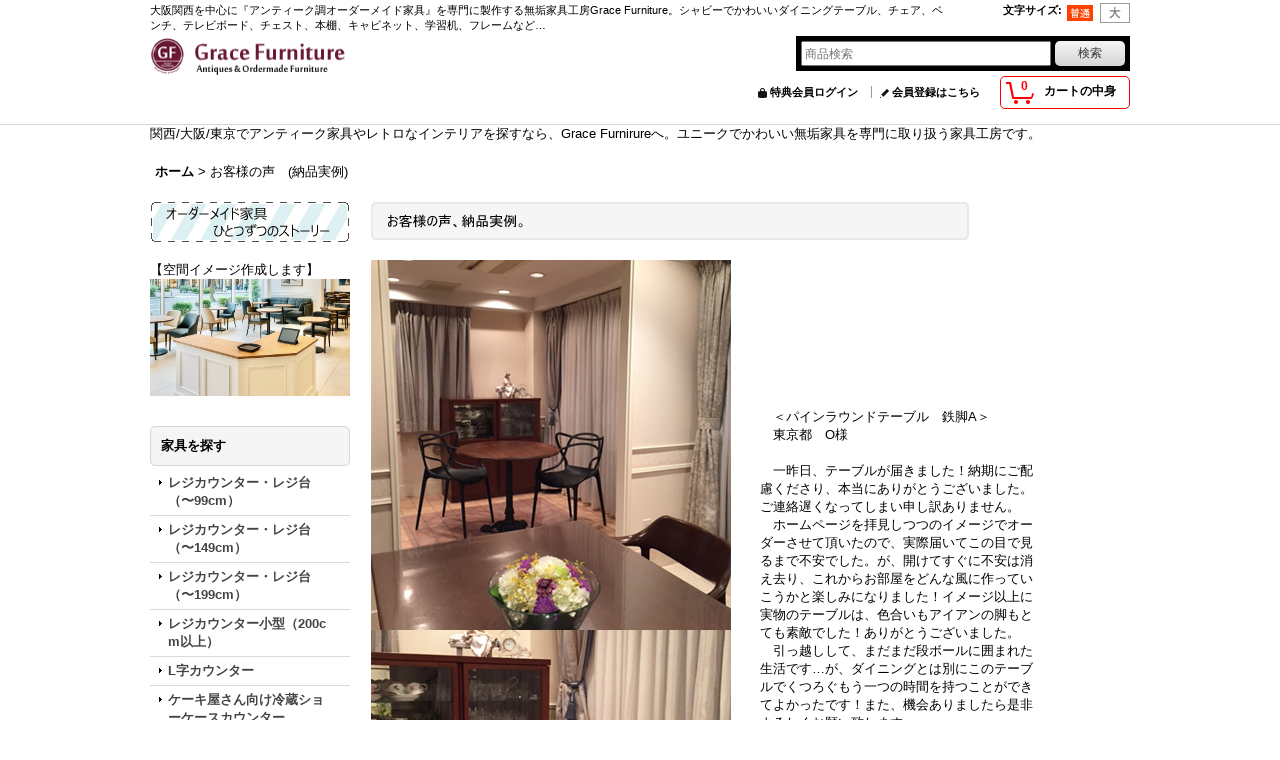

--- FILE ---
content_type: text/html; charset=UTF-8
request_url: https://www.grace-furniture.jp/page/7
body_size: 19893
content:
<!DOCTYPE html><html lang="ja">
<head>
    <meta charset="utf-8" />
    <title>大阪関西にあるオーダーメイド家具工房GF、無垢家具の納品実例</title>
    <meta name="keywords" content="大阪関西東京,アンティーク家具,オーダー家具,パイン家具,アンティーク風,インテリア,製作実例,納品実績" />
    <meta name="description" content="アンティーク家具とオーダーンメイドパイン家具の専門店Grace Furnitureの製作実例、お客様の声のページです。オリジナル家具やオーダーメイド家具を使っていただいた感想やディスプレイ例をご紹介しています。" />
    <link rel="alternate" type="application/rss+xml" title="RSS" href="https://www.grace-furniture.jp/rss/rss.php" />
    <link rel="canonical" href="https://www.grace-furniture.jp/page/7" />
    <link href="/res/layout001/style/public/font-awesome-4.7.0/css/font-awesome.min.css" rel="stylesheet" />
    <link href="https://www.grace-furniture.jp/res/layout001/style/common.css?1698389121" rel="stylesheet" type="text/css" media="all" />
    <link href="https://www.grace-furniture.jp/res/layout004/style/template.css?1811011534" rel="stylesheet" type="text/css" media="all" />
    <link href="https://www.grace-furniture.jp/res/layout001/style/jquery.fancybox.css" rel="stylesheet" type="text/css" media="all" />
    <link href="https://www.grace-furniture.jp/res/layout004/style/default.css?1402535650" rel="stylesheet" type="text/css" media="all" />
    <script src="https://www.grace-furniture.jp/res/layout004/js/public/jquery.js?v=420213"></script>
    <script src="https://www.grace-furniture.jp/res/layout004/js/underscore.js?v=3"></script>
    <script src="https://www.grace-furniture.jp/res/layout004/js/flipsnap.min.js"></script>
    <script src="https://www.grace-furniture.jp/res/layout004/js/pack/ocnk-min.js?1625028332"></script>
    <script src="https://www.grace-furniture.jp/res/layout004/js/pack/ranking-tab-min.js?1625028310"></script>
<meta name="google-site-verification" content="ELVrHk8k_b_ldE6Uz31CCTD9Yt5US8clDJmW0tCCgHg" />
<meta name="facebook-domain-verification" content="t2h22myykhsfu8e8gvb0s1mfpn8lsj" />
<script async src="https://www.googletagmanager.com/gtag/js?id=G-NXHJS1EZW3"></script>
<script>
  window.dataLayer = window.dataLayer || [];
  function gtag(){dataLayer.push(arguments);}
  gtag('js', new Date());
  gtag('config', 'G-NXHJS1EZW3');
</script>

</head>

<body class="free_page_body" id="free_page_7">
<div id="container" class="jpn_version visitor">
<div id="inner_container"> 

    <header role="banner">
        <div id="header_container">
            <div id="header">

                <div id="inner_header">

                    <div id="header_top" class="fix_center clearfix">
                        <div id="copy" class="header_top_800">
大阪関西を中心に『アンティーク調オーダーメイド家具』を専門に製作する無垢家具工房Grace Furniture。シャビーでかわいいダイニングテーブル、チェア、ベンチ、テレビボード、チェスト、本棚、キャビネット、学習机、フレームなど…
                        </div>
                        <div id="header_font_setting">
                            <div class="font_setting">
                                <span class="set_font_title">文字サイズ<span class="colon">:</span></span>
                                <span class="set_font_normal"></span><span class="set_font_large"></span>
                            </div>
                        </div>
                    </div>

                    <div id="header_middle" class="fix_center clearfix">
                        <div id="shoplogo" itemscope="itemscope" itemtype="http://schema.org/Organization">
                            <a itemprop="url" href="https://www.grace-furniture.jp">
                                <img itemprop="logo" src="https://www.grace-furniture.jp/data/grace-furniture/image/20140202_0bb473.gif" width="200" height="40" alt="Grace Furniture オーダーメイド家具・店舗什器専門店＠大阪・東京" />
                            </a>
                        </div>
                        <div id="search" itemscope="itemscope" itemtype="http://schema.org/WebSite">
                            <meta itemprop="url" content="https://www.grace-furniture.jp" />
                            <form class="search_form" method="get" action="https://www.grace-furniture.jp/product-list" role="search" itemprop="potentialAction" itemscope="itemscope" itemtype="http://schema.org/SearchAction">
                                <meta itemprop="target" content="https://www.grace-furniture.jp/product-list/?keyword={keyword}" />
                                <input type="search" class="largesize searchform" name="keyword" value="" placeholder="商品検索" itemprop="query-input" />
                                <span class="global_btn"><input type="submit" class="searchinput btn_size_small btn_color_common" name="Submit" value="検索" /></span>
                            </form>
                        </div>
                    </div>

                    <div id="header_bottom" class="fix_center clearfix">
                        <div id="carttop">
                            <div class="shopping_cart_button has_cart_popup" data-empty-text="">
                                <div class="cartbtn">
                                    <a href="https://www.grace-furniture.jp/cart">
                                        <span class="cartquantity">0</span>
                                        <span class="cartbtn_text">カートの中身</span>
                                    </a>
                                </div>
                            </div>
                        </div>

                        <div class="signin guestmember">
                            <div class="signin_box">
                                <ul>
                                    <li class="signin_top">
                                        <a href="https://www.grace-furniture.jp/member-login" class="secure_link">特典会員ログイン</a>
                                    </li>
                                    <li class="register_top">
                                        <a href="https://www.grace-furniture.jp/register" class="secure_link">会員登録はこちら</a>
                                    </li>
                                </ul>
                            </div>
                        </div>
                    </div>

                </div>

                <nav role="navigation">
                </nav>

            </div>        </div>
    </header>
    <div id="contents_top">
        <div class="fix_center" id="inner_contents_top">
関西/大阪/東京でアンティーク家具やレトロなインテリアを探すなら、Grace Furnirureへ。ユニークでかわいい無垢家具を専門に取り扱う家具工房です。
        </div>
    </div>

    <div id="contents">
        <div id="inner_contents" class="fix_center clearfix">
<div id="pan">
    <ol class="breadcrumb_list" itemscope itemtype="https://schema.org/BreadcrumbList">
        <li class="breadcrumb_nav pannavi1" itemprop="itemListElement" itemscope itemtype="https://schema.org/ListItem">
            <a href="https://www.grace-furniture.jp/" itemprop="item">
                <span class="breadcrumb_text" itemprop="name">ホーム</span>
            </a>
            <meta itemprop="position" content="1">
        </li>
        <li class="breadcrumb_nav" itemprop="itemListElement" itemscope itemtype="https://schema.org/ListItem">
            <span class="gt">&gt;</span>
                <span class="thispage" itemprop="name">お客様の声　(納品実例)</span>
            <meta itemprop="position" content="2">
        </li>
    </ol>
</div>
            <div id="leftcol" class="side_col" role="complementary">


                <div class="side_box freearea_box" data-free="c1">
<A HREF="https://www.grace-furniture.jp/page/26" target="blank" alt="今日の一点モノストーリー紹介"><img src="https://www.grace-furniture.jp/data/grace-furniture/image/story.gif"border=0"></a><br />
<br />
【空間イメージ作成します】<br />
<A HREF="https://www.grace-furniture.jp/page/ai" target="blank" alt="店舗やインテリアイメージ画像作成します"><img src="https://www.grace-furniture.jp/data/grace-furniture/image/ailink.jpg"border=0"></a>
                </div>
                                                                                                                                                                                                                                                                                                                                                                                                                                                                                                                                                                                                                                                                                                                                                                                                                                                                                                                                                                                    <section>
                    <div class="side_box category">
                        <div class="section_title">
                            <h2>家具を探す</h2>
                        </div>
                        <ul class="side_contents category_list side_category_popup">
                            <li class="parent_category maincategory40">
                                <div class="maincategory">
                                    <a href="https://www.grace-furniture.jp/product-list/40" class="parentcategory_link categorylink40 item_list_link">
                                                                                <span class="nav_text">レジカウンター・レジ台（〜99cm）</span>
                                    </a>
                                </div>
                            </li>
                            <li class="parent_category maincategory35">
                                <div class="maincategory">
                                    <a href="https://www.grace-furniture.jp/product-list/35" class="parentcategory_link categorylink35 item_list_link">
                                                                                <span class="nav_text">レジカウンター・レジ台（〜149cm）</span>
                                    </a>
                                </div>
                            </li>
                            <li class="parent_category maincategory10">
                                <div class="maincategory">
                                    <a href="https://www.grace-furniture.jp/product-list/10" class="parentcategory_link categorylink10 item_list_link">
                                                                                <span class="nav_text">レジカウンター・レジ台（〜199cm）</span>
                                    </a>
                                </div>
                            </li>
                            <li class="parent_category maincategory42">
                                <div class="maincategory">
                                    <a href="https://www.grace-furniture.jp/product-list/42" class="parentcategory_link categorylink42 item_list_link">
                                                                                <span class="nav_text">レジカウンター小型（200cm以上）</span>
                                    </a>
                                </div>
                            </li>
                            <li class="parent_category maincategory38">
                                <div class="maincategory">
                                    <a href="https://www.grace-furniture.jp/product-list/38" class="parentcategory_link categorylink38 item_list_link">
                                                                                <span class="nav_text">L字カウンター</span>
                                    </a>
                                </div>
                            </li>
                            <li class="parent_category maincategory43">
                                <div class="maincategory">
                                    <a href="https://www.grace-furniture.jp/product-list/43" class="parentcategory_link categorylink43 item_list_link">
                                                                                <span class="nav_text">ケーキ屋さん向け冷蔵ショーケースカウンター</span>
                                    </a>
                                </div>
                            </li>
                            <li class="parent_category maincategory41">
                                <div class="maincategory">
                                    <a href="https://www.grace-furniture.jp/product-list/41" class="parentcategory_link categorylink41 item_list_link">
                                                                                <span class="nav_text">キッチンカウンター・洗面台</span>
                                    </a>
                                </div>
                            </li>
                            <li class="parent_category maincategory26">
                                <div class="maincategory">
                                    <a href="https://www.grace-furniture.jp/product-list/26" class="parentcategory_link categorylink26 item_list_link">
                                                                                <span class="nav_text">店舗家具（チェスト・キャビネット）</span>
                                    </a>
                                </div>
                            </li>
                            <li class="parent_category maincategory36">
                                <div class="maincategory">
                                    <a href="https://www.grace-furniture.jp/product-list/36" class="parentcategory_link categorylink36 item_list_link">
                                                                                <span class="nav_text">店舗什器（棚・ディスプレイシェルフ）</span>
                                    </a>
                                </div>
                            </li>
                            <li class="parent_category maincategory44">
                                <div class="maincategory">
                                    <a href="https://www.grace-furniture.jp/product-list/44" class="parentcategory_link categorylink44 item_list_link">
                                                                                <span class="nav_text">食器棚・壁面収納家具</span>
                                    </a>
                                </div>
                            </li>
                            <li class="parent_category maincategory34">
                                <div class="maincategory">
                                    <a href="https://www.grace-furniture.jp/product-list/34" class="parentcategory_link categorylink34 item_list_link">
                                                                                <span class="nav_text">ネイルテーブル・ネイルデスク</span>
                                    </a>
                                </div>
                            </li>
                            <li class="parent_category maincategory32">
                                <div class="maincategory">
                                    <a href="https://www.grace-furniture.jp/product-list/32" class="parentcategory_link categorylink32 item_list_link">
                                                                                <span class="nav_text">ダイニングテーブル（オーク）</span>
                                    </a>
                                </div>
                            </li>
                            <li class="parent_category maincategory30">
                                <div class="maincategory">
                                    <a href="https://www.grace-furniture.jp/product-list/30" class="parentcategory_link categorylink30 item_list_link">
                                                                                <span class="nav_text">ダイニングテーブル（パイン）</span>
                                    </a>
                                </div>
                            </li>
                            <li class="parent_category maincategory31">
                                <div class="maincategory">
                                    <a href="https://www.grace-furniture.jp/product-list/31" class="parentcategory_link categorylink31 item_list_link">
                                                                                <span class="nav_text">ダイニングテーブル（アッシュ）</span>
                                    </a>
                                </div>
                            </li>
                            <li class="parent_category maincategory39">
                                <div class="maincategory">
                                    <a href="https://www.grace-furniture.jp/product-list/39" class="parentcategory_link categorylink39 item_list_link">
                                                                                <span class="nav_text">ダイニングテーブル（その他の木材・伸長式等）</span>
                                    </a>
                                </div>
                            </li>
                            <li class="parent_category maincategory29">
                                <div class="maincategory">
                                    <a href="https://www.grace-furniture.jp/product-list/29" class="parentcategory_link categorylink29 item_list_link">
                                                                                <span class="nav_text">大きなテーブル（2m以上）・会議テーブル</span>
                                    </a>
                                </div>
                            </li>
                            <li class="parent_category maincategory27">
                                <div class="maincategory">
                                    <a href="https://www.grace-furniture.jp/product-list/27" class="parentcategory_link categorylink27 item_list_link">
                                                                                <span class="nav_text">ラウンドテーブル・飲食店向け鉄脚テーブル</span>
                                    </a>
                                </div>
                            </li>
                            <li class="parent_category maincategory33">
                                <div class="maincategory">
                                    <a href="https://www.grace-furniture.jp/product-list/33" class="parentcategory_link categorylink33 item_list_link">
                                                                                <span class="nav_text">テレビボード・テレビ台</span>
                                    </a>
                                </div>
                            </li>
                            <li class="parent_category maincategory7">
                                <div class="maincategory">
                                    <a href="https://www.grace-furniture.jp/product-list/7" class="parentcategory_link categorylink7 item_list_link">
                                                                                <span class="nav_text">ブックシェルフ・本棚</span>
                                    </a>
                                </div>
                            </li>
                            <li class="parent_category maincategory11">
                                <div class="maincategory">
                                    <a href="https://www.grace-furniture.jp/product-list/11" class="parentcategory_link categorylink11 item_list_link">
                                                                                <span class="nav_text">書斎机・キッズデスク</span>
                                    </a>
                                </div>
                            </li>
                            <li class="parent_category maincategory3">
                                <div class="parentcategory">
                                    <a href="javascript:void(0);" class="parentcategory_link categorylink3 item_list_link has_sub_category">
                                                                                <span class="nav_text">チェア・ベンチ・スツール</span>
                                    </a>
                                </div>
                                <div class="sub_category_box folder3" style="">
                                    <ul class="subcategories">
                                        <li class="all_sub_category postop">
                                            <a href="https://www.grace-furniture.jp/product-list/3" class="all_sub_category item_list_link">全商品 (チェア・ベンチ・スツール)</a>
                                        </li>
                                        <li class="subcategory22">
                                            <a href="https://www.grace-furniture.jp/product-list/22" class="categorylink22 item_list_link">
                                                                                                <span class="nav_text">チェア</span>
                                            </a>
                                        </li>
                                        <li class="subcategory20 posbottom">
                                            <a href="https://www.grace-furniture.jp/product-list/20" class="categorylink20 item_list_link posbottom">
                                                                                                <span class="nav_text">ベンチ・スツール</span>
                                            </a>
                                        </li>
                                    </ul>
                                </div>
                            </li>
                            <li class="parent_category maincategory4">
                                <div class="maincategory">
                                    <a href="https://www.grace-furniture.jp/product-list/4" class="parentcategory_link categorylink4 item_list_link">
                                                                                <span class="nav_text">ローテーブル</span>
                                    </a>
                                </div>
                            </li>
                            <li class="parent_category maincategory37">
                                <div class="maincategory">
                                    <a href="https://www.grace-furniture.jp/product-list/37" class="parentcategory_link categorylink37 item_list_link">
                                                                                <span class="nav_text">犬用家具・ドッグハウス</span>
                                    </a>
                                </div>
                            </li>
                            <li class="parent_category maincategory28">
                                <div class="maincategory">
                                    <a href="https://www.grace-furniture.jp/product-list/28" class="parentcategory_link categorylink28 item_list_link">
                                                                                <span class="nav_text">鉄脚・アイアンレッグ</span>
                                    </a>
                                </div>
                            </li>
                            <li class="parent_category maincategory17 posbottom">
                                <div class="maincategory">
                                    <a href="https://www.grace-furniture.jp/product-list/17" class="parentcategory_link categorylink17 item_list_link">
                                                                                <span class="nav_text">宝塚SRに展示中商品（30％OFF）</span>
                                    </a>
                                </div>
                            </li>
                        </ul>
                    </div>
                </section>

                <div class="side_box freearea_box" data-free="c2">
<a href="https://www.grace-furniture.jp/page/8"><img src="https://www.grace-furniture.jp/data/grace-furniture/image/situmon.gif" border="0"/ alt="よくある質問"></a><br />
<a href="https://www.grace-furniture.jp/page/2"><img src="https://www.grace-furniture.jp/data/grace-furniture/image/access2b.gif" border="0"/ alt="工房へのアクセス"></a><br />
<a href="https://www.grace-furniture.jp/page/4"><img src="https://www.grace-furniture.jp/data/grace-furniture/image/hazimete.gif" border="0"/ alt="はじめてのお客さまへ"></a><br />
<a href="https://www.grace-furniture.jp/page/5"><img src="https://www.grace-furniture.jp/data/grace-furniture/image/nagare.gif" border="0"/ alt="オーダーメイドの流れ"></a><br />
<a href="https://www.grace-furniture.jp/page/6"><img src="https://www.grace-furniture.jp/data/grace-furniture/image/kakou.gif" border="0"/ alt="特殊なエイジング加工・アンティーク加工"></a><br />
<a href="https://www.grace-furniture.jp/page/7"><img src="https://www.grace-furniture.jp/data/grace-furniture/image/ziturei.gif" border="0"/ alt="納品実例"></a><br />
<a href="https://www.grace-furniture.jp/page/10"><img src="https://www.grace-furniture.jp/data/grace-furniture/image/truck.gif" border="0"/ alt="家具の配送と送料"></a><br />
<a href="https://www.grace-furniture.jp/page/11"><img src="https://www.grace-furniture.jp/data/grace-furniture/image/ivent2.gif" border="0"/ alt="イベント出展情報"></a><br />
<a href="https://www.grace-furniture.jp/page/15"><img src="https://www.grace-furniture.jp/data/grace-furniture/image/openhouse.gif" border="0"/ alt="オープンハウス・見学会"></a><br />
<a href="https://www.grace-furniture.jp/page/12"><img src="https://www.grace-furniture.jp/data/grace-furniture/image/tenpo2.gif" border="0"/ alt="店舗・設計事務所様へ"></a><br />
<a href="https://www.grace-furniture.jp/page/9"><img src="https://www.grace-furniture.jp/data/grace-furniture/image/presentkonngetu.gif" border="0"/ alt="今月のキャンペーン"></a><br />
<a href="https://www.grace-furniture.jp/page/13"><img src="https://www.grace-furniture.jp/data/grace-furniture/image/colorsample2.gif" border="0"/ alt="カラーサンプル"></a><br />
<br />

                </div>
                <section>
                    <div class="side_box shoppingcart side_cart_empty">
                        <div class="section_title">
                            <h2>ショッピングカート</h2>
                        </div>
                        <div class="side_contents shoppingcart_list">
                            <ul>
                                <li>
                                    <div class="side_cart_data">カートは空です。</div>
                                </li>
                            </ul>
                        </div>
                    </div>
                </section>
                <section>
                    <div class="side_box side_signin">
                        <div class="signin guestmember">
                            <div class="section_title">
                                <h2>特典会員ログイン</h2>
                            </div>
                            <div class="signin_box">
                                <ul class="side_contents signin_list">
                                    <li class="signin_top">
                                        <a href="https://www.grace-furniture.jp/member-login" class="secure_link s_signin">特典会員ログイン</a>
                                    </li>
                                    <li class="register_top">
                                        <a href="https://www.grace-furniture.jp/register" class="secure_link s_register">会員登録はこちら</a>
                                    </li>
                                </ul>
                            </div>
                        </div>
                    </div>
                </section>

                <div class="side_box globalnavi_side side_menu_list">
                    <ul class="side_contents navi_list">
                        <li class="side_navi s_help">
                            <a href="https://www.grace-furniture.jp/help">ご注文方法</a>
                        </li>
                        <li class="side_navi s_legal">
                            <a href="https://www.grace-furniture.jp/info">特定商取引法表示</a>
                        </li>
                        <li class="side_navi s_mailmagazine">
                            <a href="https://www.grace-furniture.jp/mail" class="secure_link">メールマガジン</a>
                        </li>
                        <li class="side_navi s_inquiry posbottom">
                            <a href="https://www.grace-furniture.jp/contact" class="secure_link">お問い合わせ</a>
                        </li>
                    </ul>
                </div>

                <aside>
                    <div class="side_box side_banner">
                        <div class="banner_box ssl_banner">
                            <img src="https://www.grace-furniture.jp/res/layout004/img/all/ssl.gif" data-x2="https://www.grace-furniture.jp/res/layout004/img/all/ssl_x2.gif" alt="SSL" width="115" height="55" />
                        </div>
                    </div>
                </aside>

            </div>


            <div id="maincol2" role="main">
                <div id="main_container">
                    <div class="free_contents">
<img src="https://www.grace-furniture.jp/data/grace-furniture/image/zitureibar.gif" /><br />
<br />
<table border="0"><tr><td width="370"><img src="https://www.grace-furniture.jp/data/grace-furniture/image/koe41.jpg" alt="" /></td><td width="15"></td><td width="280"><br />
　＜パインラウンドテーブル　鉄脚A＞<br />
　東京都　O様<br />
<br />
　一昨日、テーブルが届きました！納期にご配慮くださり、本当にありがとうございました。ご連絡遅くなってしまい申し訳ありません。<br />
　ホームページを拝見しつつのイメージでオーダーさせて頂いたので、実際届いてこの目で見るまで不安でした。が、開けてすぐに不安は消え去り、これからお部屋をどんな風に作っていこうかと楽しみになりました！イメージ以上に実物のテーブルは、色合いもアイアンの脚もとても素敵でした！ありがとうございました。<br />
　引っ越しして、まだまだ段ボールに囲まれた生活です…が、ダイニングとは別にこのテーブルでくつろぐもう一つの時間を持つことができてよかったです！また、機会ありましたら是非よろしくお願い致します。<br />
<br />
　O様、気に入っていただけてなによりです…。お便り有難う御座いました。家具を買う機会は、人生の中でもそう多くあるものではありませんから。その一度に当店を選んで頂けて良かったです。ネット通販、しかもオーダーメイドではやはり不安がありますね。東京出店の機会を目指して、頑張って参ります。また機会が御座いました、どうぞよろしくお願い致します。</td></tr></table><br />
　<img src="https://www.grace-furniture.jp/data/grace-furniture/image/20140202_af0883.gif" alt="" /><br />
<br />
<table border="0"><tr><td width="370"><img src="https://www.grace-furniture.jp/data/grace-furniture/image/koe40.jpg" alt="" /></td><td width="15"></td><td width="280"><br />
　＜パインテレビボードW1800＞<br />
　大阪府　K様<br />
<br />
　先日はご丁寧に配達いただき本当にありがとうございます。細かく相談に乗っていただき、すべてピッタリと収納できました。本当に大満足です。毎日ソファに座ってテレビよりテレビボードを眺める毎日です。他の家具とも馴染んでちょうど良い色でした。本当にありがとうございました。<br />
　他にも悩んでいる家具がいろいろあって。。またご相談させてください！それでは感謝を込めて。良いお年をお迎えください。<br />
<br />
　K様、お邪魔致しました。アンティーク家具を多く取り入れた、とても素敵なお宅でした。フェイクアンティークのテレビボードもいい感じに収まり、一安心でした。お便りを頂いて嬉しさを再確認できました。また機会が御座いましたら、是非オーダーメイドをご依頼ください。</td></tr></table><br />
　<img src="https://www.grace-furniture.jp/data/grace-furniture/image/20140202_af0883.gif" alt="" /><br />
<br />
<table border="0"><tr><td width="370"><img src="https://www.grace-furniture.jp/data/grace-furniture/image/koe39.jpg" alt="" /></td><td width="15"></td><td width="280"><br />
　＜オーダーキッチンカウンター＞<br />
　大阪府　O様<br />
<br />
　車で引き取りに来ていただきましたね、ご面倒をおかけしました。とても個性的な家具を製作させていただきました、ありがとうございます。お客様に作っていただいた図面、配色でどんなものが出来るか、私自身も分からない点がありましたが、できあがっていい家具が出来たなぁ～と感激しました。ナイスデザインです！また機会があれば製作させてください！</td></tr></table><br />
　<img src="https://www.grace-furniture.jp/data/grace-furniture/image/20140202_af0883.gif" alt="" /><br />
<br />
<table border="0"><tr><td width="370"><img src="https://www.grace-furniture.jp/data/grace-furniture/image/koe38.jpg" alt="" /></td><td width="15"></td><td width="280"><br />
　＜アンティーク調レジカウンター＞<br />
　熊本県　エトワール様<br />
<br />
　「お世話になりました、いい感じです、いいと思います！」<br />
<br />
　こちらこそ、お店のアンティーク感にも合ったショップカウンターに仕上がったと思います。リニューアルオープンの一端を担わせて頂き有難う御座いました。大阪の空とは一味違う広い青空、熊本をもう少し楽しみたかった…。また熊本に行く機会があれば立ち寄らせてください♪</td></tr></table><br />
　<img src="https://www.grace-furniture.jp/data/grace-furniture/image/20140202_af0883.gif" alt="" /><br />
<br />
<table border="0"><tr><td width="370"><img src="https://www.grace-furniture.jp/data/grace-furniture/image/koe37.jpg" alt="" /></td><td width="15"></td><td width="280"><br />
　＜ホワイトダイニングテーブル＞<br />
　静岡県　G様<br />
<br />
　「来て頂けて助かりました。」<br />
<br />
　輪染みが気になるということで、埼玉、東京への納品の帰りに寄らせて頂き、お手入れを実演させて頂きましたね。ホワイトウォッシュ色のクリアワックス仕上げは艶がある分、輪染みが目につくこともあると思います。ワックスをかけるとすぐ綺麗になりましたね。白・黒・グレーを基調としたスタイリッシュで、かつ温かみを感じるLDK、とっても素敵でした！また気にあることがあればお知らせください。</td></tr></table><br />
　<img src="https://www.grace-furniture.jp/data/grace-furniture/image/20140202_af0883.gif" alt="" /><br />
<br />
<table border="0"><tr><td width="370"><img src="https://www.grace-furniture.jp/data/grace-furniture/image/koe36.jpg" alt="" /></td><td width="15"></td><td width="280"><br />
　＜レジカウンター＞<br />
　埼玉県　ノア美容室様<br />
<br />
　「わざわざ大阪から来られたんですか！？素敵、ピッタリだわ～」<br />
<br />
　色々な荷物を積んで大阪からやってきました。お店のオープンに合わせて納めさせて頂きありがとうございます。気の引き締まる思いで製作させて頂きました。これからお忙しくなると思いますが、陰ながら応援しております！</td></tr></table><br />
　<img src="https://www.grace-furniture.jp/data/grace-furniture/image/20140202_af0883.gif" alt="" /><br />
<br />
<table border="0"><tr><td width="370"><img src="https://www.grace-furniture.jp/data/grace-furniture/image/koe35.jpg" alt="" /></td><td width="15"></td><td width="280"><br />
　＜ダイニングテーブル・TVボード＞<br />
　奈良県　I様<br />
<br />
　「おぉ～ちゃんとしたものが来た…。わざわざ大阪から来て経営的でメリットあるんですか…？」と率直な意見有難う御座いました(笑)！<br />
<br />
　こちらこそ、奈良から工房を見に来ていただいてありがとうございました。お気に入りの椅子に合わせてテーブルの高さ、幕板の厚みなど細かく相談させて頂きましたね。いい感じに収まって良かったです。テレビボードを現場で少し加工させて頂けたので、直接伺って良かったと思います。また機会があれば宜しくお願い致します！</td></tr></table><br />
　<img src="https://www.grace-furniture.jp/data/grace-furniture/image/20140202_af0883.gif" alt="" /><br />
<br />
<table border="0"><tr><td width="370"><img src="https://www.grace-furniture.jp/data/grace-furniture/image/koe034.jpg" alt="" /></td><td width="15"></td><td width="280"><br />
　＜パイン材ダイニングテーブル＞<br />
　茨城県　K様<br />
<br />
　テーブル組み立てました。とても素敵な仕上がりで大満足です。色もとても綺麗ですね。部屋の雰囲気がガラリと変わりました。<br />
<br />
　K様、お便り有難う御座います。パイン材の温かみが際立つやさしい色合いでオーダーいただきましたね。フィドルチェアも合わせてご注文いただき、きっと素敵なダイニングになったことでしょう…。よろしければまた写真を送ってくださいね。</td></tr></table><br />
　<img src="https://www.grace-furniture.jp/data/grace-furniture/image/20140202_af0883.gif" alt="" /><br />
<br />
<table border="0"><tr><td width="370"><img src="https://www.grace-furniture.jp/data/grace-furniture/image/koe33.jpg" alt="" /></td><td width="15"></td><td width="280"><br />
　＜アンティーク調　パインテーブル＞<br />
　山梨県　K様<br />
<br />
　7月にダイニングテーブルを納品していただいたKです。写真遅れてしまい申し訳ありません。色味もアンティークな風合いも絶妙でとても素敵で、娘も大満足なようです。ありがとうございました。<br />
<br />
　K様、メールありがとうございます。とても素敵なお部屋ですね…。言葉はいらないというか…とても温かみがあって落ち着く空間に、当店の家具がお役に立っていうようで嬉しいです。また機会が御座いましたら宜しくお願い致します。</td></tr></table><br />
　<img src="https://www.grace-furniture.jp/data/grace-furniture/image/20140202_af0883.gif" alt="" /><br />
<br />
<table border="0"><tr><td width="370"><img src="https://www.grace-furniture.jp/data/grace-furniture/image/koe32.jpg" alt="" /></td><td width="15"></td><td width="280"><br />
　＜アイアンテーブル　平鉄＞<br />
　神奈川県　Y様<br />
<br />
　本日はわざわざお電話までいただきましてありがとうございました。また、何度も質問に答えてくださり感謝しております。さて、写真の件ですが撮影してみました！こんな感じでよろしいでしょうか？まだ家が片付いていないので広角で撮影したいところですがひとまずズームで！<br />
<br />
　Y様、メールありがとうございます。椅子が、かっこいいです！！！あ、テーブルも我ながら、かっこいいです(笑)商品は長らくお待たせしてしまい申し訳ございませんでした。お電話でお手入れのことをお伝えしましたが、分からないことがあれば気軽にお問合せ下さいね。この度はご依頼を頂き、ありがとうございました。</td></tr></table><br />
　<img src="https://www.grace-furniture.jp/data/grace-furniture/image/20140202_af0883.gif" alt="" /><br />
<br />
<table border="0"><tr><td width="370"><img src="https://www.grace-furniture.jp/data/grace-furniture/image/koe31.jpg" alt="" /></td><td width="15"></td><td width="280"><br />
　＜パープル　スピンドルチェア＞<br />
　富山県　H様<br />
<br />
　カラー相談も丁寧に対応してくださり、自分好みの紫色を塗っていただきました。しっかりとした想像通りの素敵な椅子でした。ありがとうございました。<br />
<br />
　H様、写真投稿ありがとうございます。既製品ではお目にかかれないパープル、個性的なスピンドルチェアを作ることができて、ボクも楽しかったです。また面白いカラーの家具、ぜひお任せください♪</td></tr></table><br />
　<img src="https://www.grace-furniture.jp/data/grace-furniture/image/20140202_af0883.gif" alt="" /><br />
<br />
<table border="0"><tr><td width="370"><img src="https://www.grace-furniture.jp/data/grace-furniture/image/koe30.jpg" alt="" /></td><td width="15"></td><td width="280"><br />
　＜アンティーク調ダイニングテーブル　パイン＞<br />
　大分県　F様<br />
<br />
　この度オーダーで作っていただきましたダイニングテーブルが本日届きました。組み立てもとっても簡単で、私1人でも組み立てられました。イメージがうまく伝わっているか完成まで少し不安でしたが、理想通りのアンティークな仕上がりに大満足しております。<br />
　設計のやり取りもとてもスムーズで、すぐにお返事いただけたので安心して完成を待つことができました。これから、大切に使わせていただきます。又機会がありましたら、どうぞ宜しくお願いいたします。<br />
<br />
　F様、嬉しい、ありがたい言葉がつまったメールを頂き有難う御座います。テラコッタタイルの床、チャーチチェアとの相性も良いようですね。ボクも作っていてとても楽しいテーブルでした。また機会がありましたら、どうぞよろしくお願いします。</td></tr></table><br />
　<img src="https://www.grace-furniture.jp/data/grace-furniture/image/20140202_af0883.gif" alt="" /><br />
<br />
<table border="0"><tr><td width="370"><img src="https://www.grace-furniture.jp/data/grace-furniture/image/koe29.jpg" alt="" /></td><td width="15"></td><td width="280"><br />
　＜アッシュダイニングテーブル　シンプル＞<br />
　神奈川県　S様<br />
<br />
　藤川様、こんにちは。この度は素敵なダイニングテーブルをありがとうございました。組み立てもとても分かりやすく、旦那の帰宅を待てなかった私は子供と2人で組み立てたのですが、簡単でした。<br />
　テーブルの脚の裏には傷防止のフェルトも貼ってあり心遣いが嬉しかっです。大切に使わせていただきます。<br />
イメージ通りのダイニングになったので写真を送らせていただきます。<br />
<br />
　S様、素敵な写真ありがとうございます。ダイニングチェアにもぴったり合っていますね。エッジのモール加工をしなかった分シンプルなテーブルになったので、絶妙なモダンナチュラル！という感じがいいですね！お手入れのことなどわからないことがあればお気軽にお知らせください。また機会がありましたら、どうぞよろしくお願いします。</td></tr></table><br />
　<img src="https://www.grace-furniture.jp/data/grace-furniture/image/20140202_af0883.gif" alt="" /><br />
<br />
<table border="0"><tr><td width="370"><img src="https://www.grace-furniture.jp/data/grace-furniture/image/koe28.jpg" alt="" /></td><td width="15"></td><td width="280"><br />
　＜スピンドルチェア　ブルー＆ホワイト＞<br />
　東京都　A様<br />
<br />
　昨日届きました～！お世話になっております。Aです。<br />
　思っていたより、しっかりした椅子で、色合いも大満足です!!座り心地も良く、椅子の脚下にも、床への気遣い、滑りの良さと職人さんの温かな心遣いを感じる椅子にもまたまた感動致しました。お気に入りの家具やさんの一つとして、また何かありましたらよろしくお願い致します。<br />
<br />
　A様、素敵な写真ありがとうございます。イス、気に入っていただけて良かったです。明るく爽やかな印象のお部屋にピッタリですね！ダイニングテーブルとチラリと見えるテレビボードも素敵なパイン家具で、いい仲間に巡り合えてチェアも嬉しいことでしょう！また機会がございましたら、どうぞよろしくお願い致します。</td></tr></table><br />
　<img src="https://www.grace-furniture.jp/data/grace-furniture/image/20140202_af0883.gif" alt="" /><br />
<br />
<table border="0"><tr><td width="370"><img src="https://www.grace-furniture.jp/data/grace-furniture/image/koe27.jpg" alt="" /></td><td width="15"></td><td width="280"><br />
　＜パインダイニングテーブル　アインティーク風＞<br />
　東京都　K様<br />
<br />
　写真を送って割引して頂くということだったのに、すっかり忘れてしまっていました。遅ればせながらお送りさせていただきます。<br />
　少し天板の色が落ちてきたものの、使いやすく、評判も良く、とても気に入っています。<br />
<br />
　K様、ご連絡ありがとうございます！ゆっくりで結構ですよ。ワックス塗装はご使用のなかで剥げていくので、定期的なお手入れが必要になります。色むらが気になってきたらお手入れのご案内をさせて頂きますので、お気軽にお問合せ下さいね。</td></tr></table><br />
　<img src="https://www.grace-furniture.jp/data/grace-furniture/image/20140202_af0883.gif" alt="" /><br />
<br />
<table border="0"><tr><td width="370"><img src="https://www.grace-furniture.jp/data/grace-furniture/image/koe26.jpg" alt="" /></td><td width="15"></td><td width="280"><br />
　＜アーコール調カフェチェア　ホワイト＞<br />
　埼玉県　Y様<br />
<br />
　お世話になりました。昨日届きました。有り難うございます。姿が可愛くいい感じです。大学生の、一人息子も「しっかりしてて、座り心地もいい」と気に入った様子です。<br />
<br />
<br />
　Y様、写真投稿有難う御座います。フレンチなインテリアが素敵ですね、このお部屋にはブラウンのアンティークアーコールチェアよりも、ホワイトペイントのリプロダクトのほうがしっくりきますね。また気になる白家具があればお問合せ下さい♪</td></tr></table><br />
　<img src="https://www.grace-furniture.jp/data/grace-furniture/image/20140202_af0883.gif" alt="" /><br />
<br />
<table border="0"><tr><td width="370"><img src="https://www.grace-furniture.jp/data/grace-furniture/image/koe25.jpg" alt="" /></td><td width="15"></td><td width="280"><br />
　＜シャビー　スピンドルチェア＞<br />
　神奈川県　F様<br />
<br />
　こんばんは。3月にダイニングチェアを購入しましたFです。チェアの写真をお送りさせていただきます。１ヶ月以上使用してとっても馴染んできました。好みのシャビー感にしていただき、主人も大変気に入っています。<br />
　見た目もおしゃれで安定感がありGrace Furnitureさんで購入してよかったです。また何かありましたらよろしくお願いいたします。素敵なダイニングチェアありがとうございました。<br />
<br />
　F様、すごく素敵な写真をありがとうございます。テーブルもとてもかわいいですね…馴染んでいるようでとても嬉しいです。またの機会、楽しみにお待ちしております♪</td></tr></table><br />
　<img src="https://www.grace-furniture.jp/data/grace-furniture/image/20140202_af0883.gif" alt="" /><br />
<br />
<table border="0"><tr><td width="370"><img src="https://www.grace-furniture.jp/data/grace-furniture/image/koe24.jpg" alt="" /></td><td width="15"></td><td width="280"><br />
　＜オーク天板アイアンテーブル＞<br />
　東京都　I様<br />
<br />
　お世話になっております。先日以下の内容で商品を購入しました。組み立て後の写真を送付しますのでご確認お願いします。ネコ、乗せてみました。<br />
<br />
　I様、写真を送っていただき有難う御座いました。ちっちゃいネコちゃんかわいいですね♪オーク材の天板は床とも雰囲気が合っていて良かったです。お手入れのいらないウレタン塗装ですので、気軽に使ってくださいね。</td></tr></table><br />
　<img src="https://www.grace-furniture.jp/data/grace-furniture/image/20140202_af0883.gif" alt="" /><br />
<br />
<table border="0"><tr><td width="370"><img src="https://www.grace-furniture.jp/data/grace-furniture/image/koe23.jpg" alt="" /></td><td width="15"></td><td width="280"><br />
　＜グレーターンドレッグテーブル＞<br />
　岐阜県　Y様<br />
<br />
　大阪から！？わざわざ来ていただいたんですか！？<br />
　<br />
　Y様、直接納品に伺って、驚かせてしまいましたね。大阪と岐阜そんなに遠くないようでしたので、行ってみました(笑)素敵なご新築に合わせてテーブルを納品させて頂き、感動いたしました。家族が大きくなるとともにテーブルにも思い出が刻まれていくことでしょう…楽しんでくださいね♪お手入れ、修繕などお気軽にご相談ください。</td></tr></table><br />
　<img src="https://www.grace-furniture.jp/data/grace-furniture/image/20140202_af0883.gif" alt="" /><br />
<br />
<table border="0"><tr><td width="370"><img src="https://www.grace-furniture.jp/data/grace-furniture/image/koe22.jpg" alt="" /></td><td width="15"></td><td width="280"><br />
　＜サイズオーダー　リビングテーブル＞<br />
　富山県　Y様<br />
<br />
　本日テーブル届きました。<br />
　イメージ通り素敵です。<br />
　ありがとうございました。<br />
<br />
　Y様、メール有難う御座います。ワイドサイズでご依頼を頂き、どのように使うのかな～と思っていましたが、L字に置いたソファにに合わせて家族みんなで囲める感じですね。テレビ台やキャビネットとも雰囲気が合っていて良かったです。また機会がありました、宜しくお願い致します！</td></tr></table><br />
　<img src="https://www.grace-furniture.jp/data/grace-furniture/image/20140202_af0883.gif" alt="" /><br />
<br />
<table border="0"><tr><td width="370"><img src="https://www.grace-furniture.jp/data/grace-furniture/image/koe21.jpg" alt="" /></td><td width="15"></td><td width="280"><br />
　＜オーダーメイドターンドレッグテーブル＞<br />
　愛知県　N様<br />
<br />
　机届きました(＾＾)ありがとうございます。とっても素敵です！！<br />
<br />
　N様、こちらこそ、素敵なデザインのテーブルを製作させて頂き有難う御座いました。なかなか天板の塗装がぴしゃりと来ずに、時間がかかってしまいました。お待ちいただいてありがとうございました。無垢家具は定期的なお手入れが必要ですので、愛知に行く折には是非状態を見させてくださいね。この度は誠に有難う御座いました。</td></tr></table><br />
　<img src="https://www.grace-furniture.jp/data/grace-furniture/image/20140202_af0883.gif" alt="" /><br />
<br />
<table border="0"><tr><td width="370"><img src="https://www.grace-furniture.jp/data/grace-furniture/image/koe20.jpg" alt="" /></td><td width="15"></td><td width="280"><br />
　＜オーク無垢材フレーム　AB色＞<br />
　埼玉県　T様<br />
<br />
　到着いたしました。早速ポスターを…。<br />
想像以上にしっくり馴染んだような気がします(＾＾)<br />
ありがとうございました！<br />
<br />
　T様、お待たせして申し訳ございませんでした。かっこいいポスター、大きな観葉植物、素敵ですね～。無垢の木でできた雑貨やグリーンが満ちたリラックスできる空間、満喫してくださいね♪</td></tr></table><br />
　<img src="https://www.grace-furniture.jp/data/grace-furniture/image/20140202_af0883.gif" alt="" /><br />
<br />
<table border="0"><tr><td width="370"><img src="https://www.grace-furniture.jp/data/grace-furniture/image/koe19.jpg" alt="" /></td><td width="15"></td><td width="280"><br />
　＜パイン材　スクエア鉄脚テーブル＞<br />
　東京都　I様<br />
<br />
　オーダーしていたカフェテーブルが届きました！ アイアンの素敵な一本脚テーブルです^^ 当店にぴったりではないですか～☆大阪のGrace Furniture様ありがとうございました！！<br />
エッジの加工も素敵です(≧▽≦*) すごくフランスっぽい気がします！ 職人技ですね～。テーブル席でも皆様くつろいでくださいね♪♪<br />
<br />
　I様、Facebookでのご紹介有難うございます。プロヴァンス風の建物でとても雰囲気がありますね。東京に行った折には脚を運ばせて頂きます。それにしてもおいしそう～な焼き菓子、お近くの方は是非行って見てください。お店の情報はこちら→　<a href="https://www.facebook.com/lesdeuxchats.hachioji" target="_blank">https://www.facebook.com/lesdeuxchats.hachioji</a></td></tr></table><br />
　<img src="https://www.grace-furniture.jp/data/grace-furniture/image/20140202_af0883.gif" alt="" /><br />
<br />
<table border="0"><tr><td width="370"><img src="https://www.grace-furniture.jp/data/grace-furniture/image/koe18.jpg" alt="" /></td><td width="15"></td><td width="280"><br />
　＜スピンドルチェア　オーダーブルー＞<br />
　東京都　I様<br />
<br />
　カラースピンドルチェアを注文したIです。本日無事届きました。なかなか理想の椅子を見つかられずにいた中、色もデザインも一目惚れして、すぐ購入を決めました。色も写真通りで大満足しています。また椅子を増やしたいと思っているので、その際は宜しくお願いします。<br />
<br />
　I様、メールありがとうございます。PCの色と実物の色の違い、気にされていました、気に入っていただけてひと安心です。色合いは本当に難しいですよね…。なるべく実物に近い写真が撮れるように頑張ります。またのご依頼、楽しみにお待ちしております♪</td></tr></table><br />
　<img src="https://www.grace-furniture.jp/data/grace-furniture/image/20140202_af0883.gif" alt="" /><br />
<br />
<table border="0"><tr><td width="370"><img src="https://www.grace-furniture.jp/data/grace-furniture/image/koe17.jpg" alt="" /></td><td width="15"></td><td width="280"><br />
　＜ブロカントシェルフ　ダークグレー＞<br />
　京都府美容室　f様<br />
<br />
　ご担当者様、本日無事届きました。想像以上に素敵なものが届きうれしいです。ありがとうございました。<br />
<br />
　f様、メールありがとうございます。お待たせしてしまい申し訳ございませんでした。かわいい椅子、存在感のあるレザーソファー、とても素敵な店内ですね。シックなダークグレーの本棚が引き締めカラーになって、ミラーの色とも合っていて良かったです。一層のご繁栄をお祈りいたします。また機会が御座いましたら、是非お問合せ下さい。</td></tr></table><br />
　<img src="https://www.grace-furniture.jp/data/grace-furniture/image/20140202_af0883.gif" alt="" /><br />
<br />
<table border="0"><tr><td width="370"><img src="https://www.grace-furniture.jp/data/grace-furniture/image/koe16.jpg" alt="" /></td><td width="15"></td><td width="280"><br />
　＜アイアンTVボード　Drawer＞<br />
　神奈川県　S様<br />
<br />
　年末には素敵なテレビ台をありがとうございました！とても気に入っております。引き出しにも意外とたくさん物がはいり、また、テレビ台下にプリンターを置けるのが私としては嬉しいです。前使っていたテレビ台にはギリギリプリンターが収まらず、イライラしていました。これを機に、すこしずつインテリアをインダストリアル系に変えていきたいなと思っています。ありがとうございました。<br />
<br />
　S様、メールありがとうございます。便利に使っていただけているようで良かったです！インダストリアル系インテリアはデザインはシンプルに、素材感で惹きつけます。当店でも色々なラインナップを作っていきたいので、どうぞお楽しみに！</td></tr></table><br />
　<img src="https://www.grace-furniture.jp/data/grace-furniture/image/20140202_af0883.gif" alt="" /><br />
<br />
<table border="0"><tr><td width="370"><img src="https://www.grace-furniture.jp/data/grace-furniture/image/koe15.jpg" alt="" /></td><td width="15"></td><td width="280"><br />
　＜ペインテッドアンティーク・ダイニングテーブル1dw＞<br />
　埼玉県　Y様<br />
<br />
　Y様、写真を送っていただき有難う御座いました。仕上がりの塗装具合にこだわりがあり、とてもやりがいがありました。ミッドナイトブルーとダークブラウンのコントラストがとても大人っぽいテーブルになりましたね。高級感のある椅子や内装にも合い、いいお部屋作りに役立てられて良かったです。また機会があれば、宜しくお願い致します。</td></tr></table><br />
　<img src="https://www.grace-furniture.jp/data/grace-furniture/image/20140202_af0883.gif" alt="" /><br />
<br />
<table border="0"><tr><td width="370"><img src="https://www.grace-furniture.jp/data/grace-furniture/image/koe14.jpg" alt="" /></td><td width="15"></td><td width="280"><br />
　＜製作実例・結婚式場テーブル＞<br />
<br />
　ウエディング場に納品させて頂いたフルオーダーメイドのテーブル。脚の形や天板の縁の彫込の形まで、細かにご指示を頂き製作いたしました。ホワイトオークの重厚な質感を、シャビーなホワイトウォッッシュペイントで仕上げて。ゴージャスな空間にぴったりはまるテーブルになりました。<br />
このように、細かなご指示も再現する〝フルオーダーメイド〟も承っております。結婚式場、飲食店、美容室など、商業空間へのインテリア提案も、お気軽にお問合せ下さい。</td></tr></table><br />
　<img src="https://www.grace-furniture.jp/data/grace-furniture/image/20140202_af0883.gif" alt="" /><br />
<br />
<table border="0"><tr><td width="370"><img src="https://www.grace-furniture.jp/data/grace-furniture/image/koe13.jpg" alt="" /></td><td width="15"></td><td width="280"><br />
　＜アッシュホワイトテーブル＞<br />
　福岡県　H様<br />
<br />
　今日届いて組み立てました！理想通りのテーブルでとても嬉しいです！！部屋にもバッチリ合っていると思います。短期間で造って頂きありがとうございました。リビングのテーブルも気になっているのでまた連絡します。その時はよろしくお願いします！<br />
<br />
　●Ryoより：H様、お便り有難う御座いました。納期はあまりありませんでしたが、気に入っていただけるものが出来て良かったです。白を基調としたお家にもピッタリ合って、無垢材の素材感がスパイスになっていますね。ローテーブルも、ぜひぜひお願いします♪有難うございました。</td></tr></table><br />
　<img src="https://www.grace-furniture.jp/data/grace-furniture/image/20140202_af0883.gif" alt="" /><br />
<br />
<table border="0"><tr><td width="370"><img src="https://www.grace-furniture.jp/data/grace-furniture/image/koe12.jpg" alt="" /></td><td width="15"></td><td width="280"><br />
　＜カラースラットチェア＞<br />
　東京都　O様<br />
<br />
　本日椅子が無事に届きました！色々質問ばかりでしたが、丁寧にご対応いただき本当にありがとうございました。おかげさまでとっても素敵なお部屋に仕上がりました！またうかがいますね。その際はぜひともよろしくお願いいたします。本当にありがとうございました！<br />
<br />
　●Ryoより：O様、お便り有難う御座いました。落ち着いたお部屋の雰囲気に、クリーム色のチェアがしっぽり合っていてよかったです。白系の色合いって本当に難しいですよね…。また気になる商品があれば気軽にお問合せ下さいね。有難うございました。</td></tr></table><br />
　<img src="https://www.grace-furniture.jp/data/grace-furniture/image/20140202_af0883.gif" alt="" /><br />
<br />
<table border="0"><tr><td width="370"><img src="https://www.grace-furniture.jp/data/grace-furniture/image/koe11.jpg" alt="" /></td><td width="15"></td><td width="280"><br />
　＜テーパーレッグダイニングテーブル＞<br />
　東京都　A様<br />
<br />
　Ryoより：A様、お急ぎでしたね(笑)展示会に間に合わせるためにということで、日数が少なかったですが何とかなりました。素敵な写真も送っていただいて有難うございました。今後も御用があれば、お気軽にご連絡ください。<br />
<br />
左：アンティークブラウン天板×グレー<br />
右：オールドパイン天板×プロヴァンスブルー</td></tr></table><br />
　<img src="https://www.grace-furniture.jp/data/grace-furniture/image/20140202_af0883.gif" alt=""  /><br />
<br />
<table border="0"><tr><td width="370"><img src="https://www.grace-furniture.jp/data/grace-furniture/image/koe10.jpg" alt="" /></td><td width="15"></td><td width="280"><br />
　＜北欧風オークダイニングテーブル　伸長式＞<br />
　兵庫県　K様<br />
<br />
　Ryoより：K様、開店当初にわざわざショールームに来ていただき、材木や色、サイズにこだわって製作させていただきましたね。普段作らない北欧風のシンプルなデザインのテーブルを作る貴重な機会を頂きました。ありがとうございました。<br />
<br />
　納品後の高さ変更加工も無事終わりましたね。実際にお家で使う中で起きる問題の解決や簡単なメンテナンスの方法など、分かりやすく解説するページも必要ですね。より親切なお店・サイト作りに向けて頑張ります！また宜しくお願い致します。</td></tr></table><br />
　<img src="https://www.grace-furniture.jp/data/grace-furniture/image/20140202_af0883.gif" alt="" /><br />
<br />
<table border="0"><tr><td width="370"><img src="https://www.grace-furniture.jp/data/grace-furniture/image/koe09.jpg" alt="" /></td><td width="15"></td><td width="280"><br />
　＜ドレッサー　ブルー×オールドパイン＞<br />
　奈良県　T様<br />
<br />
　商品届きました！可愛いです！！木の温もりがあり、色もとても素敵です。エステのお客様にもリゾートホテルにあるドレッサーのようと喜んで下さっていました！本当にありがとうございました。<br />
<br />
　●Ryoより：T様、早速素敵な写真を送っていただいて有難う御座います！高級感のある空間にシックなブルーが合っていて良かったです。女性に喜んで頂けるかわいい家具作りに注目して、頑張っていきます！</td></tr></table><br />
　<img src="https://www.grace-furniture.jp/data/grace-furniture/image/20140202_af0883.gif" alt="" /><br />
<br />
<table border="0"><tr><td width="370"><img src="https://www.grace-furniture.jp/data/grace-furniture/image/koe07.jpg" alt="" /></td><td width="15"></td><td width="280"><br />
　＜ブロカント　キャビネット＞<br />
　神奈川県　K様<br />
<br />
　やっと引っ越しの片付けも終わり、写真を撮ってみましたので、添付させて頂きました。思ってた以上に沢山のモノが収納でき、とても使い勝手が良いです！そして、1日1回はカワイイな～と見惚れています(笑)では、また何かあります時はどうぞ宜しくお願い致します。<br />
<br />
　●Ryoより：K様、開店当初からお声掛け頂いてありがとうございました。フレンチアンティークを基礎に、美人なキャビットになりましたね。ディスプレイやお部屋の雰囲気もすごく素敵です。またこんな家具があったらな～と思えば、お気軽にお声掛け下さい。</td></tr></table><br />
　<img src="https://www.grace-furniture.jp/data/grace-furniture/image/20140202_af0883.gif" alt="" /><br />
<br />
<table border="0"><tr><td width="370"><img src="https://www.grace-furniture.jp/data/grace-furniture/image/koe08.jpg" alt="" /></td><td width="15"></td><td width="280"><br />
　＜シャビー　ブックシェルフ＞<br />
　大阪府　M様<br />
<br />
　写真通りのとっても可愛いシェルフでした！本棚ですが、本を入れて置くだけではもったいないと思ったので、リビングの飾り棚にしています♪程よいアンティーク感で、すごくしっかりとした造りです。友達にも、可愛い!!と好評でした～！本当にありがとうございました。大切にずーっと使わせて頂きます。またお店にも行きたいと思ってます。この度は、本当にありがとうございました。<br />
<br />
　●Ryoより：M様、嬉しいご感想有難うございます。リビングで人目を引いて活躍しているようで、私も嬉しい限りです！お時間があるときに是非お店に遊びに来てくださいね♪</td></tr></table><br />
　<img src="https://www.grace-furniture.jp/data/grace-furniture/image/20140202_af0883.gif" alt="" /><br />
<br />
<table border="0"><tr><td width="370"><img src="https://www.grace-furniture.jp/data/grace-furniture/image/koe06.jpg" alt="" /></td><td width="15"></td><td width="280"><br />
　＜パイン　ローテーブル＞<br />
　神奈川県　K様<br />
<br />
　わたしは1人暮らしで8畳の部屋ですが、ぴったりなサイズです。家具は白が多かったのですが、こちらのテーブルのおかげで部屋が落ち着いた雰囲気になりました(*^^*)今度このテーブルに合うソファの購入を考えています♫テーブルの足のデザインがとても魅力的です！素敵なテーブルをありがとうございました！<br />
<br />
　●Ryoより：K様、ご感想有難うございます。黒い家具を置くことでインテリアが引き締まった気がしますね。シンプルなデザインのなので、お部屋の雰囲気が変わっても使えます。模様替えに、脚の色を塗り替えたりして、長く使って下さいね♪</td></tr></table><br />
　<img src="https://www.grace-furniture.jp/data/grace-furniture/image/20140202_af0883.gif" alt="" /><br />
<br />
<table border="0"><tr><td width="370"><img src="https://www.grace-furniture.jp/data/grace-furniture/image/koe05.jpg" alt="" /></td><td width="15"></td><td width="280"><br />
　＜ワードローブ＆ドレッサー＞<br />
　兵庫県　I様<br />
<br />
　希望通り、希望以上のものを制作してもらいました！イメージ図通りで、、アンティーク感ありつつも、そこまでごてごてせず、こちらの要望をしっかり聞いてもらってありがとうございます！<br />
<br />
　●Ryoより：起業準備ブログの段階からお問合せを頂いたI様、素敵な出会いを頂いて、とってもかわいい家具を作る機会を頂きました。本当にありがとうございました。世界中どこを探しても2つとない、オリジナリティのあるワードローブが出来たと思います。どうぞ楽しんでお使いください！</td></tr></table><br />
　<img src="https://www.grace-furniture.jp/data/grace-furniture/image/20140202_af0883.gif" alt="" /><br />
<br />
<table border="0"><tr><td width="370"><img src="https://www.grace-furniture.jp/data/grace-furniture/image/koe04.jpg" alt="" /></td><td width="15"></td><td width="280"><br />
　＜パイン　フェイクアンティークテーブル＞<br />
　東京都　U様<br />
<br />
　組立がとても簡単で、写真のイメージ通りの色合いでした。自然な木の温かさを感じられ、デザインもシンプルで使いやすいです。存在感があり、部屋の中がとてもおしゃれになりました。我が家の大切な家具に仲間入りです♪<br />
<br />
　●Ryoより：U様、お便り共に、とっても素敵なお写真をありがとうございました。ふんわりしたお二人の雰囲気にパイン材のテーブルが良く似合っていますね！これからも、日々の暮らしを彩るインテリアを作って参りますので、どうぞ宜しくお願い致します。</td></tr></table><br />
　<img src="https://www.grace-furniture.jp/data/grace-furniture/image/20140202_af0883.gif" alt="" /><br />
<br />
<table border="0"><tr><td width="370"><img src="https://www.grace-furniture.jp/data/grace-furniture/image/koe01.jpg" alt="" /></td><td width="15"></td><td width="280"><br />
　＜キッズワードローブ　ライトブルー＞<br />
　大阪府　F様<br />
<br />
　簡単なイラスト描いてイメージを伝えて、あとはグレイスさんにおまかせで製作していただきました。イメージ以上のものが届いて、私も息子も大満足です。<br />
　下の引出しが深くてたっぷり収納できたので、子供の夏服、冬服、かばんなど全て収納することが出来ました。あまりきつすぎないアンティーク加工も、おまかせして良かったです。<br />
<br />
　●Ryoより：F様、お便り有難うございます。お子様にも気に入っていただけて良かったです！可愛すぎないデザインにこだわったので、長～<使っていただけると嬉しいです。</td></tr></table><br />
　<img src="https://www.grace-furniture.jp/data/grace-furniture/image/20140202_af0883.gif" alt="" /><br />
<br />
<table border="0"><tr><td width="370"><img src="https://www.grace-furniture.jp/data/grace-furniture/image/koe02.jpg" alt="" /></td><td width="15"></td><td width="280"><br />
　＜オーク×鉄脚　ラウンドテーブル＞<br />
　大分県　N様<br />
<br />
　昨日、無事にテーブルが届きました。美しく仕上げてくださりありがとうございます。とても気に入りました。またいつか、機会がありました時はよろしくお願いいたします。<br />
<br />
　●Ryoより：N様、メール有難うございます。オークの丸テーブルは初めての製作でしたが、縁のデザインも綺麗に仕上がり、とても上品に仕上がったと自画自賛しておりました。素敵なティータイムをお過ごしくださいね。</td></tr></table><br />
　<img src="https://www.grace-furniture.jp/data/grace-furniture/image/20140202_af0883.gif" alt="" /><br />
<br />
<table border="0"><tr><td width="370"><img src="https://www.grace-furniture.jp/data/grace-furniture/image/koe03.jpg" alt="" /></td><td width="15"></td><td width="280"><br />
　＜イギリス製チェア　フィドルチェア＞<br />
　東京都　W様<br />
<br />
　本日無事到着しましたのでご連絡します。思っていたよりも重たくて丈夫そうです。今使っているチェアより少し脚が長くて座板は狭いです。デザインの点は大変気に入っているので、これから長く使いたいのですが、手入れの方法は蜜蝋ワックスを半年に１度位塗れば良いでしょうか。<br />
<br />
　●Ryoより：W様、メール有難うございます。イギリス製の椅子なので、日本の者より少し座面が高いです。木の繊維内の水分が蒸発して乾燥が進むと、ガタツキなどに繋がりますので、数か月に一度蜜蝋を塗りこんでください。艶出しの効果もあります。ブナの木の丈夫な椅子なので、愛用していただけると嬉しいです。</td></tr></table><br />
　<img src="https://www.grace-furniture.jp/data/grace-furniture/image/20140202_af0883.gif" alt="" />
                    </div>
                </div>
            </div>



        </div>
    </div>

    <div id="contents_bottom">
        <div class="fix_center" id="inner_contents_bottom">
◆コンセプト◆<br />
当店はフランスアンティークを中心に、ヨーロッパの最新トレンドも取り入れたインテリアづくりに取り組んでいます。パイン、ホワイトーク、アッシュ、ビーチなど様々な無垢板を使い、天然木ならではの質感を楽しめる家具を製作しています。シャビー、ブロカント、インダストリアルといった、少し使い古されたような雰囲気を出す「エイジング」にこだわり、届いた時からアンティーク家具のような落ち着いた雰囲気を取り入れて頂けます。大量生産品とは違った存在感、5年後、10年後が楽しみになる使用感を味わっていただきたい、Grace Furnirureの願いです。<br />
<br />
◆主な取扱商品◆<br />
ダイニングテーブル、ダイニングチェア、ベンチ、ローテーブル、テレビボード、食器棚、本棚、チェスト、ワードローブ、サイドボード、学習机、キッズ家具、ベビー家具、ミラーやフレーム類に加え、店舗什器としても活用していただけるショップカウンターや鉄脚テーブルもオーダーメイドしています。他では手に入らないインテリアをお求めのみなさま、どうぞごゆっくりサイトをご覧ください。<br />
<br />

        </div>
    </div>
    <div id="wide_contents">
        <div class="main_wide_box fix_center">
                <div class="ajax_item" data-mode="recently" data-area="wide" data-subject="あなたの閲覧履歴" data-img="120" data-cols="7" data-slide="on" data-autoplay="of" data-duration="350" data-interval="5000" data-reset="on" data-name="on" data-abbr="off"  data-position="on" data-cnt="30" data-reset-text="リセット" data-zero-text="0件"></div>
        </div>
    </div>

</div>

<footer>
<div id="pagetop">
    <div id="inner_pagetop" class="fix_center"><a href="#container" class="to_pagetop">ページトップへ</a></div>
</div>

<div id="footer">

    <div id="globalnavi_footer">
        <div class="fix_center column_layout column4 clearfix">
            <div class="footer_navi_box footer_navi_box_left">
                <ul class="footer_navi_left">
                    <li class="footer_navi f_home">
                        <div class="footer_navi_row">
                            <a href="https://www.grace-furniture.jp/" class="footer_navi_link">ホーム</a>
                        </div>
                    </li>
                    <li class="footer_navi f_page_4">
                        <div class="footer_navi_row">
                            <a href="https://www.grace-furniture.jp/page/4" class="footer_navi_link">はじめてのお客様へ</a>
                        </div>
                    </li>
                    <li class="footer_navi f_page_5">
                        <div class="footer_navi_row">
                            <a href="https://www.grace-furniture.jp/page/5" class="footer_navi_link">オーダーメイドの流れ</a>
                        </div>
                    </li>
                    <li class="footer_navi f_page_7 nav_on">
                        <div class="footer_navi_row">
                            <a href="https://www.grace-furniture.jp/page/7" class="footer_navi_link">お客様の声　(納品実例)</a>
                        </div>
                    </li>
                </ul>
            </div>
            <div class="footer_navi_box">
                <ul class="footer_navi_center">
                    <li class="footer_navi f_category">
                        <div class="footer_navi_row">
                            <a href="https://www.grace-furniture.jp/category" class="footer_navi_link">家具を探す</a>
                        </div>
                    </li>
                    <li class="footer_navi f_newitem">
                        <div class="footer_navi_row">
                            <a href="https://www.grace-furniture.jp/new" class="footer_navi_link item_list_link">New Arrivals</a>
                        </div>
                    </li>
                    <li class="footer_navi f_recommend">
                        <div class="footer_navi_row">
                            <a href="https://www.grace-furniture.jp/pickup" class="footer_navi_link item_list_link">おすすめ商品</a>
                        </div>
                    </li>
                    <li class="footer_navi f_page_13">
                        <div class="footer_navi_row">
                            <a href="https://www.grace-furniture.jp/page/13" class="footer_navi_link">カラーサンプル　&lt;テーブル天板用　蜜蝋ワックス仕上げ&gt;</a>
                        </div>
                    </li>
                    <li class="footer_navi f_page_6">
                        <div class="footer_navi_row">
                            <a href="https://www.grace-furniture.jp/page/6" class="footer_navi_link">アンティーク加工</a>
                        </div>
                    </li>
                </ul>
            </div>
            <div class="footer_navi_box">
                <ul class="footer_navi_center">
                    <li class="footer_navi f_link_item_1">
                        <div class="footer_navi_row">
                            <a href="https://www.instagram.com/ryo_grace_furniture/" class="footer_navi_link" target="_blank">インスタグラム</a>
                        </div>
                    </li>
                    <li class="footer_navi f_link_item_2">
                        <div class="footer_navi_row">
                            <a href="https://www.pinterest.jp/grace00furniture/" class="footer_navi_link" target="_blank">ピンタレスト</a>
                        </div>
                    </li>
                    <li class="footer_navi f_page_9">
                        <div class="footer_navi_row">
                            <a href="https://www.grace-furniture.jp/page/9" class="footer_navi_link">家具のプレゼント</a>
                        </div>
                    </li>
                </ul>
            </div>
            <div class="footer_navi_box footer_navi_box_right">
                <ul class="footer_navi_right">
                    <li class="footer_navi f_inquiry">
                        <div class="footer_navi_row">
                            <a href="https://www.grace-furniture.jp/contact" class="footer_navi_link secure_link">お問い合わせ</a>
                        </div>
                    </li>
                    <li class="footer_navi f_legal">
                        <div class="footer_navi_row">
                            <a href="https://www.grace-furniture.jp/info" class="footer_navi_link">特定商取引法表示</a>
                        </div>
                    </li>
                    <li class="footer_navi f_register">
                        <div class="footer_navi_row">
                            <a href="https://www.grace-furniture.jp/register" class="footer_navi_link secure_link">会員登録はこちら</a>
                        </div>
                    </li>
                </ul>
            </div>
        </div>
    </div>

    <div class="fix_center" id="inner_footer">
        <div id="phonesite" class="phonesite">
            <span class="phone_site_link" data-always="on">スマートフォンサイト</span>
        </div>
        <div id="copyright" role="contentinfo">
Copyright © 2014　Grace Furniture  All Rights Reserved.
        </div>
    </div>

</div>
</footer>

</div>

<script>
var xmlUrl = "https://www.grace-furniture.jp" + "/xml.php";
var xmlSecureUrl = "https://www.grace-furniture.jp" + "/xml.php";
var OK_icon_src = 'https://www.grace-furniture.jp/res/layout004/img/all/icon_ok' + (1 < globalObj.pixelRatio ? '_x2' : '') + '.png';
var NG_icon_src = 'https://www.grace-furniture.jp/res/layout004/img/all/icon_caution' + (1 < globalObj.pixelRatio ? '_x2' : '') + '.png';
var CURPLACE = 'page';
var MSG_INPUT = '入力してください。';
var MSG_SELECT = '選択してください。';
var MSG_NUMERIC1 = '半角数字で正しく入力してください。';
var MSG_MAX_LENGTH = '%s文字以内で入力してください。';
var MSG_ADDRESS = {
    'japan1': '(市区町村郡)', 'japan2': '(町名・番地)', 'japan3': '(マンション・ビル名・部屋番号)',
    'oversea1': '(Street address)', 'oversea2': '(Apt./Bldg. No.)', 'oversea3': '(City, State/Province)'
};
var phoneUrl = 'https://www.grace-furniture.jp/phone/';
var browserType = null;
globalObj.language = 'Japanese';
globalObj.closeIcon = globalObj.closeIcon ? globalObj.closeIcon : 'https://www.grace-furniture.jp/res/layout004/img/dropdown_close.png';
globalObj.noImageLabel = '写真が見つかりません';
globalObj.closeLabel = '閉じる';
globalObj.home = 'https://www.grace-furniture.jp';
globalObj.b = 'https://www.grace-furniture.jp';
globalObj.productListCondition = {};
globalObj.subCategorySelectDefaultLabel = '全商品';
globalObj.productCategoryNames = {"40":{"id":"40","name":"\u30ec\u30b8\u30ab\u30a6\u30f3\u30bf\u30fc\u30fb\u30ec\u30b8\u53f0\uff08\u301c99cm\uff09","photo":null,"photo_url":null,"photo_width":60,"photo_height":60,"display_photo_in_header_nav":"f","display_photo_in_side_nav":"f","display_photo_in_product_list":"f","order":0},"35":{"id":"35","name":"\u30ec\u30b8\u30ab\u30a6\u30f3\u30bf\u30fc\u30fb\u30ec\u30b8\u53f0\uff08\u301c149cm\uff09","photo":null,"photo_url":null,"photo_width":60,"photo_height":60,"display_photo_in_header_nav":"t","display_photo_in_side_nav":"t","display_photo_in_product_list":"t","order":1},"10":{"id":"10","name":"\u30ec\u30b8\u30ab\u30a6\u30f3\u30bf\u30fc\u30fb\u30ec\u30b8\u53f0\uff08\u301c199cm\uff09","photo":null,"photo_url":null,"photo_width":60,"photo_height":60,"display_photo_in_header_nav":"t","display_photo_in_side_nav":"t","display_photo_in_product_list":"t","order":2},"42":{"id":"42","name":"\u30ec\u30b8\u30ab\u30a6\u30f3\u30bf\u30fc\u5c0f\u578b\uff08200cm\u4ee5\u4e0a\uff09","photo":null,"photo_url":null,"photo_width":60,"photo_height":60,"display_photo_in_header_nav":"f","display_photo_in_side_nav":"f","display_photo_in_product_list":"f","order":3},"38":{"id":"38","name":"L\u5b57\u30ab\u30a6\u30f3\u30bf\u30fc","photo":null,"photo_url":null,"photo_width":60,"photo_height":60,"display_photo_in_header_nav":"f","display_photo_in_side_nav":"f","display_photo_in_product_list":"f","order":4},"43":{"id":"43","name":"\u30b1\u30fc\u30ad\u5c4b\u3055\u3093\u5411\u3051\u51b7\u8535\u30b7\u30e7\u30fc\u30b1\u30fc\u30b9\u30ab\u30a6\u30f3\u30bf\u30fc","photo":null,"photo_url":null,"photo_width":60,"photo_height":60,"display_photo_in_header_nav":"f","display_photo_in_side_nav":"f","display_photo_in_product_list":"f","order":5},"41":{"id":"41","name":"\u30ad\u30c3\u30c1\u30f3\u30ab\u30a6\u30f3\u30bf\u30fc\u30fb\u6d17\u9762\u53f0","photo":null,"photo_url":null,"photo_width":60,"photo_height":60,"display_photo_in_header_nav":"f","display_photo_in_side_nav":"f","display_photo_in_product_list":"f","order":6},"26":{"id":"26","name":"\u5e97\u8217\u5bb6\u5177\uff08\u30c1\u30a7\u30b9\u30c8\u30fb\u30ad\u30e3\u30d3\u30cd\u30c3\u30c8\uff09","photo":null,"photo_url":null,"photo_width":60,"photo_height":60,"display_photo_in_header_nav":"t","display_photo_in_side_nav":"t","display_photo_in_product_list":"t","order":7},"36":{"id":"36","name":"\u5e97\u8217\u4ec0\u5668\uff08\u68da\u30fb\u30c7\u30a3\u30b9\u30d7\u30ec\u30a4\u30b7\u30a7\u30eb\u30d5\uff09","photo":null,"photo_url":null,"photo_width":60,"photo_height":60,"display_photo_in_header_nav":"t","display_photo_in_side_nav":"t","display_photo_in_product_list":"t","order":8},"44":{"id":"44","name":"\u98df\u5668\u68da\u30fb\u58c1\u9762\u53ce\u7d0d\u5bb6\u5177","photo":null,"photo_url":null,"photo_width":60,"photo_height":60,"display_photo_in_header_nav":"f","display_photo_in_side_nav":"f","display_photo_in_product_list":"f","order":9},"34":{"id":"34","name":"\u30cd\u30a4\u30eb\u30c6\u30fc\u30d6\u30eb\u30fb\u30cd\u30a4\u30eb\u30c7\u30b9\u30af","photo":null,"photo_url":null,"photo_width":60,"photo_height":60,"display_photo_in_header_nav":"t","display_photo_in_side_nav":"t","display_photo_in_product_list":"t","order":10},"32":{"id":"32","name":"\u30c0\u30a4\u30cb\u30f3\u30b0\u30c6\u30fc\u30d6\u30eb\uff08\u30aa\u30fc\u30af\uff09","photo":null,"photo_url":null,"photo_width":60,"photo_height":60,"display_photo_in_header_nav":"t","display_photo_in_side_nav":"t","display_photo_in_product_list":"t","order":11},"30":{"id":"30","name":"\u30c0\u30a4\u30cb\u30f3\u30b0\u30c6\u30fc\u30d6\u30eb\uff08\u30d1\u30a4\u30f3\uff09","photo":null,"photo_url":null,"photo_width":60,"photo_height":60,"display_photo_in_header_nav":"t","display_photo_in_side_nav":"t","display_photo_in_product_list":"t","order":12},"31":{"id":"31","name":"\u30c0\u30a4\u30cb\u30f3\u30b0\u30c6\u30fc\u30d6\u30eb\uff08\u30a2\u30c3\u30b7\u30e5\uff09","photo":null,"photo_url":null,"photo_width":60,"photo_height":60,"display_photo_in_header_nav":"t","display_photo_in_side_nav":"t","display_photo_in_product_list":"t","order":13},"39":{"id":"39","name":"\u30c0\u30a4\u30cb\u30f3\u30b0\u30c6\u30fc\u30d6\u30eb\uff08\u305d\u306e\u4ed6\u306e\u6728\u6750\u30fb\u4f38\u9577\u5f0f\u7b49\uff09","photo":null,"photo_url":null,"photo_width":60,"photo_height":60,"display_photo_in_header_nav":"t","display_photo_in_side_nav":"t","display_photo_in_product_list":"t","order":14},"29":{"id":"29","name":"\u5927\u304d\u306a\u30c6\u30fc\u30d6\u30eb\uff082m\u4ee5\u4e0a\uff09\u30fb\u4f1a\u8b70\u30c6\u30fc\u30d6\u30eb","photo":null,"photo_url":null,"photo_width":60,"photo_height":60,"display_photo_in_header_nav":"t","display_photo_in_side_nav":"t","display_photo_in_product_list":"t","order":15},"27":{"id":"27","name":"\u30e9\u30a6\u30f3\u30c9\u30c6\u30fc\u30d6\u30eb\u30fb\u98f2\u98df\u5e97\u5411\u3051\u9244\u811a\u30c6\u30fc\u30d6\u30eb","photo":null,"photo_url":null,"photo_width":60,"photo_height":60,"display_photo_in_header_nav":"t","display_photo_in_side_nav":"t","display_photo_in_product_list":"t","order":16},"33":{"id":"33","name":"\u30c6\u30ec\u30d3\u30dc\u30fc\u30c9\u30fb\u30c6\u30ec\u30d3\u53f0","photo":null,"photo_url":null,"photo_width":60,"photo_height":60,"display_photo_in_header_nav":"t","display_photo_in_side_nav":"t","display_photo_in_product_list":"t","order":17},"7":{"id":"7","name":"\u30d6\u30c3\u30af\u30b7\u30a7\u30eb\u30d5\u30fb\u672c\u68da","photo":null,"photo_url":null,"photo_width":60,"photo_height":60,"display_photo_in_header_nav":"t","display_photo_in_side_nav":"t","display_photo_in_product_list":"t","order":18},"11":{"id":"11","name":"\u66f8\u658e\u673a\u30fb\u30ad\u30c3\u30ba\u30c7\u30b9\u30af","photo":null,"photo_url":null,"photo_width":60,"photo_height":60,"display_photo_in_header_nav":"t","display_photo_in_side_nav":"t","display_photo_in_product_list":"t","order":19},"3":{"id":"3","name":"\u30c1\u30a7\u30a2\u30fb\u30d9\u30f3\u30c1\u30fb\u30b9\u30c4\u30fc\u30eb","photo":null,"photo_url":null,"photo_width":60,"photo_height":60,"display_photo_in_header_nav":"t","display_photo_in_side_nav":"t","display_photo_in_product_list":"t","order":20,"sub":{"22":{"id":"22","name":"\u30c1\u30a7\u30a2","photo":null,"photo_url":null,"photo_width":60,"photo_height":60,"display_photo_in_header_nav":"t","display_photo_in_side_nav":"t","display_photo_in_product_list":"t","order":0},"20":{"id":"20","name":"\u30d9\u30f3\u30c1\u30fb\u30b9\u30c4\u30fc\u30eb","photo":null,"photo_url":null,"photo_width":60,"photo_height":60,"display_photo_in_header_nav":"t","display_photo_in_side_nav":"t","display_photo_in_product_list":"t","order":1}}},"4":{"id":"4","name":"\u30ed\u30fc\u30c6\u30fc\u30d6\u30eb","photo":null,"photo_url":null,"photo_width":60,"photo_height":60,"display_photo_in_header_nav":"t","display_photo_in_side_nav":"t","display_photo_in_product_list":"t","order":21},"37":{"id":"37","name":"\u72ac\u7528\u5bb6\u5177\u30fb\u30c9\u30c3\u30b0\u30cf\u30a6\u30b9","photo":null,"photo_url":null,"photo_width":60,"photo_height":60,"display_photo_in_header_nav":"t","display_photo_in_side_nav":"t","display_photo_in_product_list":"t","order":22},"28":{"id":"28","name":"\u9244\u811a\u30fb\u30a2\u30a4\u30a2\u30f3\u30ec\u30c3\u30b0","photo":null,"photo_url":null,"photo_width":60,"photo_height":60,"display_photo_in_header_nav":"t","display_photo_in_side_nav":"t","display_photo_in_product_list":"t","order":23},"17":{"id":"17","name":"\u5b9d\u585aSR\u306b\u5c55\u793a\u4e2d\u5546\u54c1\uff0830\uff05OFF\uff09","photo":null,"photo_url":null,"photo_width":60,"photo_height":60,"display_photo_in_header_nav":"t","display_photo_in_side_nav":"t","display_photo_in_product_list":"t","order":24}};
globalObj.productGroupNameList = {};
globalObj.closeInnerIcon = '<img src="https://www.grace-furniture.jp/res/layout004/img/all/inner_close.png" width="20" height="20" alt="画面を閉じる" />';
globalObj.calendarLastUpdate = '0';
globalObj.productLastUpdate = '1768803423';
globalObj.favoriteLastUpdate = '0';
globalObj.isFavoriteAvailable = false;
globalObj.allPageSecure = true;
</script>
<script type="text/template" id="ajax_item_wrap_template">
<section>
    <div class="item_box ajax_item_box">
        <div class="section_title">
            <h2><%= title %></h2>
        </div>
        <div class="ajax_comment"></div>
        <div class="ajax_contents">
            <div class="item_list layout_photo">
                <div class="ajax_list_box" data-position="<%- position %>" data-pointer="<%- pointer %>" data-duration="<%- duration %>" data-interval="<%- interval %>" data-adjustment="<%- adjustment %>" data-autoplay="<%- autoplay %>" data-cols="<%- cols %>" data-async="<%- asyncImage %>">
                    <div class="ajax_itemlist_box list_item_table loading"></div>
                </div>
            </div>
        </div>
    </div>
</section>
</script>
<script type="text/template" id="cart_popup_template" data-count="0">
<div class="cartcontents">
    <ul>
        <li class="cart_empty">
            <div class="text_data"><a href="https://www.grace-furniture.jp/cart">カート</a>は空です。</div>
        </li>
    </ul>
</div>
</script>
<script type="text/template" id="overlay_template">
<div class="overlay_area">
    <div class="overlay_front">
        <div class="inner_overlay_front">
            <div class="modal_skin clearfix">
<%= inner_skin %>
            </div>
<%= close_btn %>
        </div>
    </div>
</div>
</script>
<script type="text/template" id="alert_template">
<div class="alert_form">
    <div class="alert_message">
        <%= message %>
    </div>
    <div class="overlay_alert_close">
        <div class="btn_box">
            <div class="form_btn">
                <span class="global_btn">
                    <input type="button" class="yesinput btn_size_large btn_color_emphasis close_link" value="はい" />
                </span>
            </div>
        </div>
    </div>
</div>
<div class="alert_close overlay_close">
    <a href="javascript:void(0);" class="close_link global_link">閉じる</a>
</div>
</script>
<script>
var LOAD_icon_src = 'https://www.grace-furniture.jp/res/layout004/img/load_icon' + (1 < globalObj.pixelRatio ? '_x2' : '') + '.gif';
var SEARCH_icon_src = 'https://www.grace-furniture.jp/res/layout004/img/all/indicator_line.gif';
var LBL_REQUIRED = '<abbr class="require" title="必須入力項目">*</abbr>';
var MSG_INPUT2 = '正しく入力してください。';
var MSG_CARD_SYSERROR = 'ただいまクレジット決済をご利用いただけません。お手数ですがショップへお問い合わせください。';
var MSG_NOPOST = '該当の郵便番号は見つかりませんでした。';
var MSG_BANCHI = '番地を入力してください。';
var MSG_NUMERIC2 = '8～20文字の半角英数字記号 !#$%&()*+,-./:;<=>?@[]^_`{|}~ で入力してください。';
var MSG_NUMERIC5 = '半角数字、記号（「.」「+」「-」「(」「)」）とスペースで正しく入力してください。';
var MSG_NUMERIC6 = '半角数字で正しく入力してください。(ハイフン可)';
var MSG_NOMATCH = '一致しません。';
var MSG_CONFIRM = 'ご確認の上、チェックを入れてください。';
var MSG_OVERLAP = '既にこのメールアドレスでは登録されています。';
var MSG_PREF = '国と都道府県の組み合わせが正しくありません。';
var MSG_KATAKANA = '全角カタカナで入力してください。';
var MSG_UNLOAD = '入力したデータは保存されていません。';
var MSG_BIRTHDAY = '日付を正しく選択してください。';
var ERROR_CLASS = 'form_error';
var ERROR_COMMON = 'ご入力内容に不備がございます。下記項目をご確認ください。';
var errorMsg = '';
var OK_icon = '<img class="vami" width="16" height="16" src="' + OK_icon_src + '" alt="" />';
var NG_icon = '<img class="vami" width="16" height="16" src="' + NG_icon_src + '" alt="" />';
var loadingDisplay = '<img src="' + SEARCH_icon_src + '" width="13" height="13" class="icon_loading" />';
var errorStatusPrefix = '<span class="error_status">';
var errorStatusSuffix = '</span>';
var messageBr = '';
globalObj.closeBtnHtml = '<a class="close_btn_box" href="javascript:void(0);"><span class="close_btn"><img width="20" height="20" alt="閉じる" title="閉じる" src="https://www.grace-furniture.jp/res/layout004/img/all/inner_close.png" /></span></a>';

jQuery(function() {
    jQuery('.searchform').attr({autosave: 'https://www.grace-furniture.jp', results: 10});
    globalObj.preloadImage([
        OK_icon_src,
        NG_icon_src,
        LOAD_icon_src,
        'https://www.grace-furniture.jp/res/layout004/img/btn_winclose_o.png',
        'https://www.grace-furniture.jp/res/layout004/img/btn_winclose_x2.png'
    ]);
});

</script>
<script src="https://www.grace-furniture.jp/res/layout004/js/form-check.js?1407393716"></script>
<script src="https://www.grace-furniture.jp/res/layout004/js/public/form-check-common.js?1692671229"></script>

<script type="text/javascript">

  var _gaq = _gaq || [];
  _gaq.push(['_setAccount', 'UA-47501785-1']);
  _gaq.push(['_trackPageview']);

  (function() {
    var ga = document.createElement('script'); ga.type = 'text/javascript'; ga.async = true;
    ga.src = ('https:' == document.location.protocol ? 'https://ssl' : 'http://www') + '.google-analytics.com/ga.js';
    var s = document.getElementsByTagName('script')[0]; s.parentNode.insertBefore(ga, s);
  })();

</script>
</body>
</html>